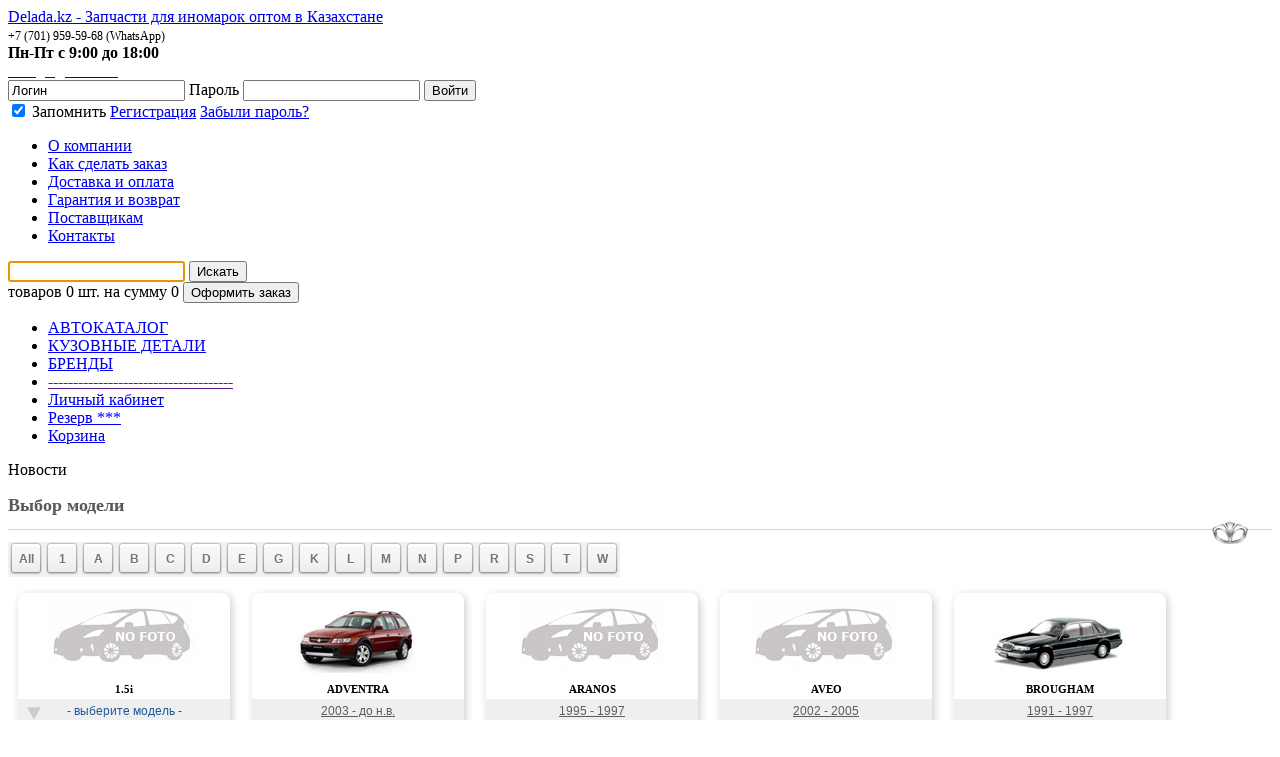

--- FILE ---
content_type: text/html; charset=UTF-8
request_url: https://www.delada.kz/avtozapchasti/daewoo/
body_size: 7061
content:
<!DOCTYPE html>
<html xmlns="http://www.w3.org/1999/xhtml" xml:lang="ru" lang="ru">
<head>
	<meta http-equiv="X-UA-Compatible" content="IE=edge" />
	<link rel="shortcut icon" type="image/x-icon" href="/bitrix/templates/main/favicon.ico" />
	<link rel="stylesheet" type="text/css" href="/bitrix/templates/main/df_styles.css" />
	<link rel="stylesheet" type="text/css" href="/bitrix/templates/main/logo.css" />
	<meta http-equiv="Content-Type" content="text/html; charset=UTF-8" />
<meta name="robots" content="index, follow" />
<meta name="keywords" content="Запчасти для DAEWOO" />
<meta name="description" content="Широкий выбор автозапчастей для автомобиля DAEWOO. Продажа запчастей DAEWOO в Алматы, Казахстане." />
<link href="/bitrix/cache/css/s1/main/kernel_main/kernel_main_v1.css?155741497428822" type="text/css"  rel="stylesheet" />
<link href="/bitrix/cache/css/s1/main/template_064edba5101c49ecdd56ef752d067d92/template_064edba5101c49ecdd56ef752d067d92_v1.css?153977929238589" type="text/css"  data-template-style="true" rel="stylesheet" />
	<link rel="stylesheet" type="text/css" href="/bitrix/templates/main/colors.css?151490293222314" />
		<script type="text/javascript">if(!window.BX)window.BX={};if(!window.BX.message)window.BX.message=function(mess){if(typeof mess=='object') for(var i in mess) BX.message[i]=mess[i]; return true;};</script>
<script type="text/javascript">(window.BX||top.BX).message({'JS_CORE_LOADING':'Загрузка...','JS_CORE_NO_DATA':'- Нет данных -','JS_CORE_WINDOW_CLOSE':'Закрыть','JS_CORE_WINDOW_EXPAND':'Развернуть','JS_CORE_WINDOW_NARROW':'Свернуть в окно','JS_CORE_WINDOW_SAVE':'Сохранить','JS_CORE_WINDOW_CANCEL':'Отменить','JS_CORE_WINDOW_CONTINUE':'Продолжить','JS_CORE_H':'ч','JS_CORE_M':'м','JS_CORE_S':'с','JSADM_AI_HIDE_EXTRA':'Скрыть лишние','JSADM_AI_ALL_NOTIF':'Показать все','JSADM_AUTH_REQ':'Требуется авторизация!','JS_CORE_WINDOW_AUTH':'Войти','JS_CORE_IMAGE_FULL':'Полный размер'});</script>
<script type="text/javascript">(window.BX||top.BX).message({'LANGUAGE_ID':'ru','FORMAT_DATE':'DD.MM.YYYY','FORMAT_DATETIME':'DD.MM.YYYY HH:MI:SS','COOKIE_PREFIX':'BITRIX_SM','SERVER_TZ_OFFSET':'21600','SITE_ID':'s1','SITE_DIR':'/','USER_ID':'','SERVER_TIME':'1768989710','USER_TZ_OFFSET':'0','USER_TZ_AUTO':'Y','bitrix_sessid':'a10cd49b743b56f23376a3ed47b67b4a'});</script>


<script type="text/javascript"  src="/bitrix/cache/js/s1/main/kernel_main/kernel_main_v1.js?1557414974316269"></script>
<script type="text/javascript"  src="/bitrix/cache/js/s1/main/kernel_main_polyfill_promise/kernel_main_polyfill_promise_v1.js?15397792922506"></script>
<script type="text/javascript" src="/bitrix/js/main/loadext/loadext.min.js?1545084066810"></script>
<script type="text/javascript" src="/bitrix/js/main/loadext/extension.min.js?15450840661304"></script>
<script type="text/javascript" src="/bitrix/js/main/jquery/jquery-1.8.3.min.js?153770215293637"></script>
<script type="text/javascript">BX.setJSList(['/bitrix/js/main/core/core.js','/bitrix/js/main/core/core_promise.js','/bitrix/js/main/core/core_ajax.js','/bitrix/js/main/json/json2.min.js','/bitrix/js/main/core/core_ls.js','/bitrix/js/main/core/core_fx.js','/bitrix/js/main/session.js','/bitrix/js/main/core/core_window.js','/bitrix/js/main/date/main.date.js','/bitrix/js/main/core/core_popup.js','/bitrix/js/main/core/core_date.js','/bitrix/js/main/utils.js','/bitrix/js/main/polyfill/promise/js/promise.js','/bitrix/templates/main/js/slides.min.jquery.js','/bitrix/templates/main/script.js','/bitrix/templates/main/js/jquery.carouFredSel-5.6.4-packed.js','/bitrix/templates/main/js/jquery.cookie.js','/bitrix/templates/main/js/jquery.slideViewerPro.1.5.js','/bitrix/templates/main/js/jquery.timers.js']); </script>
<script type="text/javascript">BX.setCSSList(['/bitrix/js/main/core/css/core.css','/bitrix/js/main/core/css/core_popup.css','/bitrix/js/main/core/css/core_date.css','/bitrix/templates/main/components/tdmod/topbasket.line/.default/style.css','/bitrix/templates/main/components/bitrix/news.line/template1/style.css','/bitrix/templates/main/styles.css','/bitrix/templates/main/template_styles.css']); </script>


<script type="text/javascript"  src="/bitrix/cache/js/s1/main/template_16952500857d4f3ee06d12ba685c8d3c/template_16952500857d4f3ee06d12ba685c8d3c_v1.js?153977929288289"></script>
<script type="text/javascript">
bxSession.Expand(1440, 'a10cd49b743b56f23376a3ed47b67b4a', false, '2a9bdc29802ac8c268e98ad90e3088e3');
</script>
<script type="text/javascript">
bxSession.Expand(1440, 'a10cd49b743b56f23376a3ed47b67b4a', false, '2a9bdc29802ac8c268e98ad90e3088e3');
</script>
<script type="text/javascript">var _ba = _ba || []; _ba.push(["aid", "629b5c2c385091a473719ca87677647c"]); _ba.push(["host", "www.delada.kz"]); (function() {var ba = document.createElement("script"); ba.type = "text/javascript"; ba.async = true;ba.src = (document.location.protocol == "https:" ? "https://" : "http://") + "bitrix.info/ba.js";var s = document.getElementsByTagName("script")[0];s.parentNode.insertBefore(ba, s);})();</script>


	<title>Запчасти DAEWOO. Каталог автозапчастей DAEWOO для вашего автомобиля:  1.5i, ADVENTRA, ARANOS, AVEO, BROUGHAM, CIELO, DAMAS, ESPERO, EVANDA, GENTRA, KALOS, KORANDO, LABO, LACETTI, LANOS, LEGANZA, LEMANS, LUBLIN, MAGNUS, MATIZ, MUSSO, NEXIA, NOVUS, NUBIRA, PRIMA, PRINCE, REXTON, REZZO, ROYALE, SUPER, TACUMA, TICO, TOSCA, WINSTORM</title>

	<!--[if lt IE 7]>
	<style type="text/css">
		#compare {bottom:-1px; }
		div.catalog-admin-links { right: -1px; }
		div.catalog-item-card .item-desc-overlay {background-image:none;}
	</style>
	<![endif]-->

	<!--[if IE]>
	<style type="text/css">
		#fancybox-loading.fancybox-ie div	{ background: transparent; filter: progid:DXImageTransform.Microsoft.AlphaImageLoader(src='/bitrix/templates/main/js/fancybox/fancy_loading.png', sizingMethod='scale'); }
		.fancybox-ie #fancybox-close		{ background: transparent; filter: progid:DXImageTransform.Microsoft.AlphaImageLoader(src='/bitrix/templates/main/js/fancybox/fancy_close.png', sizingMethod='scale'); }
		.fancybox-ie #fancybox-title-over	{ background: transparent; filter: progid:DXImageTransform.Microsoft.AlphaImageLoader(src='/bitrix/templates/main/js/fancybox/fancy_title_over.png', sizingMethod='scale'); zoom: 1; }
		.fancybox-ie #fancybox-title-left	{ background: transparent; filter: progid:DXImageTransform.Microsoft.AlphaImageLoader(src='/bitrix/templates/main/js/fancybox/fancy_title_left.png', sizingMethod='scale'); }
		.fancybox-ie #fancybox-title-main	{ background: transparent; filter: progid:DXImageTransform.Microsoft.AlphaImageLoader(src='/bitrix/templates/main/js/fancybox/fancy_title_main.png', sizingMethod='scale'); }
		.fancybox-ie #fancybox-title-right	{ background: transparent; filter: progid:DXImageTransform.Microsoft.AlphaImageLoader(src='/bitrix/templates/main/js/fancybox/fancy_title_right.png', sizingMethod='scale'); }
		.fancybox-ie #fancybox-left-ico		{ background: transparent; filter: progid:DXImageTransform.Microsoft.AlphaImageLoader(src='/bitrix/templates/main/js/fancybox/fancy_nav_left.png', sizingMethod='scale'); }
		.fancybox-ie #fancybox-right-ico	{ background: transparent; filter: progid:DXImageTransform.Microsoft.AlphaImageLoader(src='/bitrix/templates/main/js/fancybox/fancy_nav_right.png', sizingMethod='scale'); }
		.fancybox-ie .fancy-bg { background: transparent !important; }
		.fancybox-ie #fancy-bg-n	{ filter: progid:DXImageTransform.Microsoft.AlphaImageLoader(src='/bitrix/templates/main/js/fancybox/fancy_shadow_n.png', sizingMethod='scale'); }
		.fancybox-ie #fancy-bg-ne	{ filter: progid:DXImageTransform.Microsoft.AlphaImageLoader(src='/bitrix/templates/main/js/fancybox/fancy_shadow_ne.png', sizingMethod='scale'); }
		.fancybox-ie #fancy-bg-e	{ filter: progid:DXImageTransform.Microsoft.AlphaImageLoader(src='/bitrix/templates/main/js/fancybox/fancy_shadow_e.png', sizingMethod='scale'); }
		.fancybox-ie #fancy-bg-se	{ filter: progid:DXImageTransform.Microsoft.AlphaImageLoader(src='/bitrix/templates/main/js/fancybox/fancy_shadow_se.png', sizingMethod='scale'); }
		.fancybox-ie #fancy-bg-s	{ filter: progid:DXImageTransform.Microsoft.AlphaImageLoader(src='/bitrix/templates/main/js/fancybox/fancy_shadow_s.png', sizingMethod='scale'); }
		.fancybox-ie #fancy-bg-sw	{ filter: progid:DXImageTransform.Microsoft.AlphaImageLoader(src='/bitrix/templates/main/js/fancybox/fancy_shadow_sw.png', sizingMethod='scale'); }
		.fancybox-ie #fancy-bg-w	{ filter: progid:DXImageTransform.Microsoft.AlphaImageLoader(src='/bitrix/templates/main/js/fancybox/fancy_shadow_w.png', sizingMethod='scale'); }
		.fancybox-ie #fancy-bg-nw	{ filter: progid:DXImageTransform.Microsoft.AlphaImageLoader(src='/bitrix/templates/main/js/fancybox/fancy_shadow_nw.png', sizingMethod='scale'); }
	</style>
	<![endif]-->

	<script type="text/javascript">if (document.documentElement) { document.documentElement.id = "js" }</script>
	
</head>
<body  onLoad="document.getElementById('inputSearch').focus();">
<div id="panel"></div>
<div id="container">
	<div id="header" class="bxshad">
		<div id="logo"><a href="/">Delada.kz - Запчасти для иномарок оптом в Казахстане</a></div>
		<div id="fly">
			<div id="headPhone"><span style="font-size: 9pt;">+7 (701) 959-59-68 (WhatsApp)</span></div>
			<div id="headGraph"><b>Пн-Пт с 9:00 до 18:00</b></div>
			<div id="headEmail"><a href="mailto:info@delada.kz" class="email"><span style="color: #ffffff; font-size: 10pt;">manager@delada.kz</span></a><span style="font-size: 10pt;">&nbsp;&nbsp;&nbsp;&nbsp;</span></div>
		</div>
        <div id="login-top">
				<form class="form-login zf" name="form_auth" method="post" action="/login/?login=yes">
		<input type="hidden" name="AUTH_FORM" value="Y" />
		<input type="hidden" name="TYPE" value="AUTH" />
		<input type="hidden" name="backurl" value="/avtozapchasti/daewoo/" />
		<div id="top-form">
			<input onkeyup="SendingQuery()" type="text" name="USER_LOGIN" id="inputLogin" value="Логин" onfocus="if(this.value=='Логин') this.value='';" onblur="if(this.value=='') this.value='Логин';">
			<!--<input class="zf" type="password" name="password" id="inputPassword" onclick="return { oOptions : { sPlaceHolder : 'Пароль' } }" />-->
			<label onclick="jQuery(this).hide();jQuery(this).next('input').focus();" class="lablepass" for="password">Пароль</label>
			<input type="password" id="inputPassword" name="USER_PASSWORD" onfocus="jQuery(this).prev('label').hide();" onblur="if(this.value=='') jQuery(this).prev('label').show();">
			<input type="submit" name="Login" class="rad_button ebutton" value="Войти">
		</div>
		<div id="bottom-form">
			<label><input type="checkbox" id="USER_REMEMBER" name="USER_REMEMBER" value="Y" checked> Запомнить</label>
			<a href="/login/?register=yes&amp;backurl=%2Favtozapchasti%2Fdaewoo%2F%3Fbrand%3Ddaewoo">Регистрация</a>
			<a href="/login/?forgot_password=yes">Забыли пароль?</a>
		</div>
	</form>
	<script>
		function SendingQuery(){
			if (jQuery('#inputPassword').val()!='')
				jQuery('.lablepass').hide();
			if (jQuery('#inputpass').val()!='')
				jQuery('.lablepasslogin').hide();
		}
		var interval = setInterval('SendingQuery();', 100);
	</script>
		</div>
		<div id="topMenu">
	<ul>
					<li class=" "><a href="/about/"><span><span>О компании</span></span></a></li>
					<li class=" "><a href="/howto/"><span><span>Как сделать заказ</span></span></a></li>
					<li class=" "><a href="/delivery/"><span><span>Доставка и оплата</span></span></a></li>
					<li class=" "><a href="/guaranty/"><span><span>Гарантия и возврат</span></span></a></li>
					<li class=" "><a href="/suppliers/"><span><span>Поставщикам</span></span></a></li>
					<li class="lastItem "><a href="/contacts/"><span><span>Контакты</span></span></a></li>
		</ul>
</div>		<div id="header-bottom">		
			<form class="form-search" action="/avtozapchasti/search/" method="post">
				<input type="text" name="artnum" id="inputSearch" value="Поиск по номеру запчасти" onfocus="if(this.value=='Поиск по номеру запчасти') this.value='';" onblur="if(this.value=='') this.value='Поиск по номеру запчасти';">
				<input type="hidden" name="search" value="Y"> 
				<input type="submit" class="rad_button" value="Искать">
			</form>	
				
		<span id="cart_line">
			
<div id="form-order">
	<a id="cartLink" href="/personal/cart/"> </a>
	<label>товаров</label> <span id="orderProducts">0 шт.</span>
	<label>на сумму</label> <span id="orderTotal">0 </span>
	<input type="button" value="Оформить заказ" class="rad_button ordbutton" onclick="location.href='/personal/cart/';">
</div>		
               	</span>
		
		</div>
	</div>

	<div id="left-col">

			<div class="blockMenu bxshad mr4" style="">
	<ul class="leftMenu">
			<li class="activeItem" ><a href="/avtozapchasti/">АВТОКАТАЛОГ</a></li>
			<li  ><a href="/bodyparts/">КУЗОВНЫЕ ДЕТАЛИ</a></li>
			<li  ><a href="/brand/">БРЕНДЫ</a></li>
			<li  ><a href="">-------------------------------------</a></li>
			<li  ><a href="/personal/">Личный кабинет</a></li>
			<li  ><a href="/personal/reserved/">Резерв ***</a></li>
			<li  ><a href="/personal/cart/">Корзина</a></li>
		</ul>
</div>

			
			<div class="newsfon bxshad">
	<div class="newstitle">Новости</div>
	<ul class="news">
			</ul>
</div>
			
			
			<script type="text/javascript" src="/images/share000.js" charset="utf-8"></script>

			<div class="yashare-auto-init" data-yasharel10n="ru" data-yasharetype="none" 
data-yasharequickservices="yaru,vkontakte,facebook,twitter,odnoklassniki,moimir,lj,friendfeed,gplus">
</div>

</div>

<div class="workarea" id="center-col" >	

		

<script>
  (function(i,s,o,g,r,a,m){i['GoogleAnalyticsObject']=r;i[r]=i[r]||function(){
  (i[r].q=i[r].q||[]).push(arguments)},i[r].l=1*new Date();a=s.createElement(o),
  m=s.getElementsByTagName(o)[0];a.async=1;a.src=g;m.parentNode.insertBefore(a,m)
  })(window,document,'script','//www.google-analytics.com/analytics.js','ga');

  ga('create', 'UA-23376616-2', 'delada.kz');
  ga('send', 'pageview');

</script><link href="/avtozapchasti/media/js/jquery-ui-1.10.0/css/smoothness/jquery-ui-1.10.0.custom.css" rel="stylesheet">
<script src="/avtozapchasti/media/js/jquery-1.9.1.js"></script>
<script src="/avtozapchasti/media/js/jquery-ui-1.10.0/jquery-ui-1.10.0.custom.js"></script>
<link rel="stylesheet" href="/avtozapchasti/media/styles.css" type="text/css">
<div class="corp_out shad_a">
	<h1 class="hd1">Выбор модели</h1>
	<link rel="stylesheet" type="text/css" href="/avtozapchasti/components/models.list/templates/default/styles.css" />
<link rel="stylesheet" href="/avtozapchasti/components/models.list/templates/default/style.css" type="text/css">
<script src="/avtozapchasti/components/models.list/templates/default/funcs.js"></script>

<hr>

	<script>var AllLng = 'All'; ShowNFilter=1;</script>	
	<div class="modelsfilter">
		<a href="javascript:void(0)">All</a>
	</div>
	
	
	
	
	
	<div class="autopic" style="background:url(/avtozapchasti/media/brands/DAEWOO.png); width:40px"></div>
		<div style="padding:3px;"></div>
				<div class="modelsdiv" style="background-image:url(/avtozapchasti/media/models/default.jpg);">
			<div class="modelname">1.5i</div>
							<ul class="ddmodel">
					<li class="ddpick"><a href="javascript:void(0)" >- выберите модель -</a>
						<ul>
													<li><a href="/avtozapchasti/daewoo/m8586/">1.5i (1C4) 1994 - 1995</a></li>
													<li><a href="/avtozapchasti/daewoo/m8587/">1.5i седан (1C4) 1994 - 1995</a></li>
												</ul>
					</li>
				</ul>
					</div>
				<div class="modelsdiv" style="background-image:url(/avtozapchasti/media/models/daewoo/ADVENTRA.jpg);">
			<div class="modelname">ADVENTRA</div>
							<a href="/avtozapchasti/daewoo/m5857/" class="ampick" title=" 2003 - до н.в."> 2003 - до н.в.</a>
					</div>
				<div class="modelsdiv" style="background-image:url(/avtozapchasti/media/models/default.jpg);">
			<div class="modelname">ARANOS</div>
							<a href="/avtozapchasti/daewoo/m5870/" class="ampick" title=" 1995 - 1997"> 1995 - 1997</a>
					</div>
				<div class="modelsdiv" style="background-image:url(/avtozapchasti/media/models/default.jpg);">
			<div class="modelname">AVEO</div>
							<a href="/avtozapchasti/daewoo/m5896/" class="ampick" title=" 2002 - 2005"> 2002 - 2005</a>
					</div>
				<div class="modelsdiv" style="background-image:url(/avtozapchasti/media/models/daewoo/BROUGHAM.jpg);">
			<div class="modelname">BROUGHAM</div>
							<a href="/avtozapchasti/daewoo/m10463/" class="ampick" title=" 1991 - 1997"> 1991 - 1997</a>
					</div>
				<div class="modelsdiv" style="background-image:url(/avtozapchasti/media/models/daewoo/CIELO.jpg);">
			<div class="modelname">CIELO</div>
							<ul class="ddmodel">
					<li class="ddpick"><a href="javascript:void(0)" >- выберите модель -</a>
						<ul>
													<li><a href="/avtozapchasti/daewoo/m5944/">CIELO 1994 - 2000</a></li>
													<li><a href="/avtozapchasti/daewoo/m1304/">CIELO (KLETN) 1995 - 1997</a></li>
													<li><a href="/avtozapchasti/daewoo/m8588/">CIELO LOAD RUNNER 1996 - 1997</a></li>
													<li><a href="/avtozapchasti/daewoo/m5944/">CIELO седан 1994 - 2000</a></li>
													<li><a href="/avtozapchasti/daewoo/m1305/">CIELO седан (KLETN) 1995 - 2001</a></li>
												</ul>
					</li>
				</ul>
					</div>
				<div class="modelsdiv" style="background-image:url(/avtozapchasti/media/models/daewoo/DAMAS.jpg);">
			<div class="modelname">DAMAS</div>
							<ul class="ddmodel">
					<li class="ddpick"><a href="javascript:void(0)" >- выберите модель -</a>
						<ul>
													<li><a href="/avtozapchasti/daewoo/m5975/">DAMAS автобус 1995 - 1998</a></li>
													<li><a href="/avtozapchasti/daewoo/m5976/">DAMAS фургон 1995 - 1998</a></li>
												</ul>
					</li>
				</ul>
					</div>
				<div class="modelsdiv" style="background-image:url(/avtozapchasti/media/models/daewoo/ESPERO.jpg);">
			<div class="modelname">ESPERO</div>
							<ul class="ddmodel">
					<li class="ddpick"><a href="javascript:void(0)" >- выберите модель -</a>
						<ul>
													<li><a href="/avtozapchasti/daewoo/m1303/">ESPERO (KLEJ) 1991 - 1999</a></li>
													<li><a href="/avtozapchasti/daewoo/m1303/">ESPERO седан (KLEJ) 1991 - 1999</a></li>
												</ul>
					</li>
				</ul>
					</div>
				<div class="modelsdiv" style="background-image:url(/avtozapchasti/media/models/daewoo/EVANDA.jpg);">
			<div class="modelname">EVANDA</div>
							<a href="/avtozapchasti/daewoo/m4973/" class="ampick" title=" (KLAL) 2002 - до н.в."> (KLAL) 2002 - до н.в.</a>
					</div>
				<div class="modelsdiv" style="background-image:url(/avtozapchasti/media/models/daewoo/GENTRA.jpg);">
			<div class="modelname">GENTRA</div>
							<ul class="ddmodel">
					<li class="ddpick"><a href="javascript:void(0)" >- выберите модель -</a>
						<ul>
													<li><a href="/avtozapchasti/daewoo/m6018/">GENTRA Наклонная задняя часть 2005 - до н.в.</a></li>
													<li><a href="/avtozapchasti/daewoo/m6017/">GENTRA седан 2002 - 2005</a></li>
													<li><a href="/avtozapchasti/daewoo/m6019/">GENTRA седан 2005 - до н.в.</a></li>
													<li><a href="/avtozapchasti/daewoo/m12879/">GENTRA седан 2013 - до н.в.</a></li>
												</ul>
					</li>
				</ul>
					</div>
				<div class="modelsdiv" style="background-image:url(/avtozapchasti/media/models/daewoo/KALOS.jpg);">
			<div class="modelname">KALOS</div>
							<ul class="ddmodel">
					<li class="ddpick"><a href="javascript:void(0)" >- выберите модель -</a>
						<ul>
													<li><a href="/avtozapchasti/daewoo/m4950/">KALOS (KLAS) 2002 - до н.в.</a></li>
													<li><a href="/avtozapchasti/daewoo/m6057/">KALOS седан (KLAS) 2002 - 2004</a></li>
												</ul>
					</li>
				</ul>
					</div>
				<div class="modelsdiv" style="background-image:url(/avtozapchasti/media/models/daewoo/KORANDO.jpg);">
			<div class="modelname">KORANDO</div>
							<ul class="ddmodel">
					<li class="ddpick"><a href="javascript:void(0)" >- выберите модель -</a>
						<ul>
													<li><a href="/avtozapchasti/daewoo/m4086/">KORANDO (KJ) 1999 - до н.в.</a></li>
													<li><a href="/avtozapchasti/daewoo/m4087/">KORANDO Cabrio (KJ) 1999 - до н.в.</a></li>
												</ul>
					</li>
				</ul>
					</div>
				<div class="modelsdiv" style="background-image:url(/avtozapchasti/media/models/daewoo/LABO.jpg);">
			<div class="modelname">LABO</div>
							<ul class="ddmodel">
					<li class="ddpick"><a href="javascript:void(0)" >- выберите модель -</a>
						<ul>
													<li><a href="/avtozapchasti/daewoo/m6061/">LABO пикап 1995 - 1998</a></li>
													<li><a href="/avtozapchasti/daewoo/m6062/">LABO фургон 1995 - 1998</a></li>
												</ul>
					</li>
				</ul>
					</div>
				<div class="modelsdiv" style="background-image:url(/avtozapchasti/media/models/daewoo/LACETTI.jpg);">
			<div class="modelname">LACETTI</div>
							<ul class="ddmodel">
					<li class="ddpick"><a href="javascript:void(0)" >- выберите модель -</a>
						<ul>
													<li><a href="/avtozapchasti/daewoo/m5046/">LACETTI Наклонная задняя часть (KLAN) 2004 - до н.в.</a></li>
													<li><a href="/avtozapchasti/daewoo/m6063/">LACETTI седан 1997 - 1999</a></li>
													<li><a href="/avtozapchasti/daewoo/m6065/">LACETTI седан 1999 - 2003</a></li>
													<li><a href="/avtozapchasti/daewoo/m6066/">LACETTI седан (J200) 2002 - 2004</a></li>
													<li><a href="/avtozapchasti/daewoo/m6064/">LACETTI универсал 1997 - 1999</a></li>
												</ul>
					</li>
				</ul>
					</div>
				<div class="modelsdiv" style="background-image:url(/avtozapchasti/media/models/daewoo/LANOS.jpg);">
			<div class="modelname">LANOS</div>
							<ul class="ddmodel">
					<li class="ddpick"><a href="javascript:void(0)" >- выберите модель -</a>
						<ul>
													<li><a href="/avtozapchasti/daewoo/m3512/">LANOS (KLAT) 1997 - до н.в.</a></li>
													<li><a href="/avtozapchasti/daewoo/m3410/">LANOS седан (KLAT) 1997 - до н.в.</a></li>
												</ul>
					</li>
				</ul>
					</div>
				<div class="modelsdiv" style="background-image:url(/avtozapchasti/media/models/daewoo/LEGANZA.jpg);">
			<div class="modelname">LEGANZA</div>
							<ul class="ddmodel">
					<li class="ddpick"><a href="javascript:void(0)" >- выберите модель -</a>
						<ul>
													<li><a href="/avtozapchasti/daewoo/m3413/">LEGANZA (KLAV) 1997 - 2004</a></li>
													<li><a href="/avtozapchasti/daewoo/m3413/">LEGANZA седан (KLAV) 1997 - 2004</a></li>
												</ul>
					</li>
				</ul>
					</div>
				<div class="modelsdiv" style="background-image:url(/avtozapchasti/media/models/daewoo/LEMANS.jpg);">
			<div class="modelname">LEMANS</div>
							<a href="/avtozapchasti/daewoo/m6075/" class="ampick" title=" 1990 - 1995"> 1990 - 1995</a>
					</div>
				<div class="modelsdiv" style="background-image:url(/avtozapchasti/media/models/daewoo/LUBLIN.jpg);">
			<div class="modelname">LUBLIN</div>
							<ul class="ddmodel">
					<li class="ddpick"><a href="javascript:void(0)" >- выберите модель -</a>
						<ul>
													<li><a href="/avtozapchasti/daewoo/m3934/">LUBLIN II c бортовой платформой/ходовая часть 1997 - до н.в.</a></li>
													<li><a href="/avtozapchasti/daewoo/m3933/">LUBLIN II фургон 1997 - до н.в.</a></li>
												</ul>
					</li>
				</ul>
					</div>
				<div class="modelsdiv" style="background-image:url(/avtozapchasti/media/models/daewoo/MAGNUS.jpg);">
			<div class="modelname">MAGNUS</div>
							<a href="/avtozapchasti/daewoo/m6088/" class="ampick" title=" 1999 - до н.в."> 1999 - до н.в.</a>
					</div>
				<div class="modelsdiv" style="background-image:url(/avtozapchasti/media/models/daewoo/MATIZ.jpg);">
			<div class="modelname">MATIZ</div>
							<ul class="ddmodel">
					<li class="ddpick"><a href="javascript:void(0)" >- выберите модель -</a>
						<ul>
													<li><a href="/avtozapchasti/daewoo/m3890/">MATIZ (KLYA) 1998 - до н.в.</a></li>
													<li><a href="/avtozapchasti/daewoo/m8585/">MATIZ фургон (KLA4) 1998 - до н.в.</a></li>
												</ul>
					</li>
				</ul>
					</div>
				<div class="modelsdiv" style="background-image:url(/avtozapchasti/media/models/daewoo/MUSSO.jpg);">
			<div class="modelname">MUSSO</div>
							<a href="/avtozapchasti/daewoo/m4085/" class="ampick" title=" (FJ) 1998 - до н.в."> (FJ) 1998 - до н.в.</a>
					</div>
				<div class="modelsdiv" style="background-image:url(/avtozapchasti/media/models/daewoo/NEXIA.jpg);">
			<div class="modelname">NEXIA</div>
							<ul class="ddmodel">
					<li class="ddpick"><a href="javascript:void(0)" >- выберите модель -</a>
						<ul>
													<li><a href="/avtozapchasti/daewoo/m1304/">NEXIA (KLETN) 1995 - 1997</a></li>
													<li><a href="/avtozapchasti/daewoo/m9161/">NEXIA седан 2008 - до н.в.</a></li>
													<li><a href="/avtozapchasti/daewoo/m1305/">NEXIA седан (KLETN) 1995 - 2001</a></li>
												</ul>
					</li>
				</ul>
					</div>
				<div class="modelsdiv" style="background-image:url(/avtozapchasti/media/models/default.jpg);">
			<div class="modelname">NOVUS</div>
							<a href="/avtozapchasti/daewoo/m8695/" class="ampick" title=" 2002 - до н.в."> 2002 - до н.в.</a>
					</div>
				<div class="modelsdiv" style="background-image:url(/avtozapchasti/media/models/daewoo/NUBIRA.jpg);">
			<div class="modelname">NUBIRA</div>
							<ul class="ddmodel">
					<li class="ddpick"><a href="javascript:void(0)" >- выберите модель -</a>
						<ul>
													<li><a href="/avtozapchasti/daewoo/m3411/">NUBIRA (KLAJ) 1997 - до н.в.</a></li>
													<li><a href="/avtozapchasti/daewoo/m3412/">NUBIRA Break (KLAJ) 1997 - до н.в.</a></li>
													<li><a href="/avtozapchasti/daewoo/m5607/">NUBIRA Break (KLAN) 2003 - до н.в.</a></li>
													<li><a href="/avtozapchasti/daewoo/m3412/">NUBIRA Wagon (KLAJ) 1997 - до н.в.</a></li>
													<li><a href="/avtozapchasti/daewoo/m5607/">NUBIRA Wagon (KLAN) 2003 - до н.в.</a></li>
													<li><a href="/avtozapchasti/daewoo/m3513/">NUBIRA седан (KLAJ) 1997 - до н.в.</a></li>
													<li><a href="/avtozapchasti/daewoo/m4979/">NUBIRA седан (KLAN) 2003 - до н.в.</a></li>
												</ul>
					</li>
				</ul>
					</div>
				<div class="modelsdiv" style="background-image:url(/avtozapchasti/media/models/default.jpg);">
			<div class="modelname">PRIMA</div>
							<a href="/avtozapchasti/daewoo/m8696/" class="ampick" title=" 2009 - до н.в."> 2009 - до н.в.</a>
					</div>
				<div class="modelsdiv" style="background-image:url(/avtozapchasti/media/models/daewoo/PRINCE.jpg);">
			<div class="modelname">PRINCE</div>
							<a href="/avtozapchasti/daewoo/m5831/" class="ampick" title=" (J19) 1990 - 1999"> (J19) 1990 - 1999</a>
					</div>
				<div class="modelsdiv" style="background-image:url(/avtozapchasti/media/models/daewoo/REXTON.jpg);">
			<div class="modelname">REXTON</div>
							<a href="/avtozapchasti/daewoo/m4925/" class="ampick" title=" (GAB_) 2002 - до н.в."> (GAB_) 2002 - до н.в.</a>
					</div>
				<div class="modelsdiv" style="background-image:url(/avtozapchasti/media/models/daewoo/REZZO.jpg);">
			<div class="modelname">REZZO</div>
							<a href="/avtozapchasti/daewoo/m4642/" class="ampick" title=" (KLAU) 2000 - до н.в."> (KLAU) 2000 - до н.в.</a>
					</div>
				<div class="modelsdiv" style="background-image:url(/avtozapchasti/media/models/daewoo/ROYALE.jpg);">
			<div class="modelname">ROYALE</div>
							<a href="/avtozapchasti/daewoo/m6128/" class="ampick" title=" 1989 - 1993"> 1989 - 1993</a>
					</div>
				<div class="modelsdiv" style="background-image:url(/avtozapchasti/media/models/daewoo/SUPER.jpg);">
			<div class="modelname">SUPER</div>
							<a href="/avtozapchasti/daewoo/m6166/" class="ampick" title=" SALOON 1989 - 1995"> SALOON 1989 - 1995</a>
					</div>
				<div class="modelsdiv" style="background-image:url(/avtozapchasti/media/models/daewoo/TACUMA.jpg);">
			<div class="modelname">TACUMA</div>
							<ul class="ddmodel">
					<li class="ddpick"><a href="javascript:void(0)" >- выберите модель -</a>
						<ul>
													<li><a href="/avtozapchasti/daewoo/m4642/">TACUMA (KLAU) 2000 - до н.в.</a></li>
													<li><a href="/avtozapchasti/daewoo/m4642/">TACUMA (KLAU, U100) 2000 - до н.в.</a></li>
												</ul>
					</li>
				</ul>
					</div>
				<div class="modelsdiv" style="background-image:url(/avtozapchasti/media/models/daewoo/TICO.jpg);">
			<div class="modelname">TICO</div>
							<ul class="ddmodel">
					<li class="ddpick"><a href="javascript:void(0)" >- выберите модель -</a>
						<ul>
													<li><a href="/avtozapchasti/daewoo/m6175/">TICO 1989 - 1996</a></li>
													<li><a href="/avtozapchasti/daewoo/m1306/">TICO (KLY3) 1995 - 2000</a></li>
												</ul>
					</li>
				</ul>
					</div>
				<div class="modelsdiv" style="background-image:url(/avtozapchasti/media/models/daewoo/TOSCA.jpg);">
			<div class="modelname">TOSCA</div>
							<a href="/avtozapchasti/daewoo/m6186/" class="ampick" title=" 2006 - до н.в."> 2006 - до н.в.</a>
					</div>
				<div class="modelsdiv" style="background-image:url(/avtozapchasti/media/models/daewoo/WINSTORM.jpg);">
			<div class="modelname">WINSTORM</div>
							<a href="/avtozapchasti/daewoo/m6216/" class="ampick" title=" 2006 - до н.в."> 2006 - до н.в.</a>
					</div>
			<div class="cler"></div>
<br>
<br>
<a href="/avtozapchasti/" class="bglink">&#9668; Назад к выбору бренда</a>



<script type="text/javascript">
	$(document).ready(function() {
		$('.ddpick').bind('mousedown', openSubMenu);
		$('.ddpick').bind('mouseleave', closeSubMenu);
		function openSubMenu() {
			$(this).find('ul').css('display', 'block');	
		};
		function closeSubMenu() {
			$(this).find('ul').css('display', 'none');	
		};	   
	});
</script>

</div>
<div class="cler"></div>


</div><!-- center-col -->

	
<div id="footer" class="bxshad">
	<table width="100%" class="botlinks">
		<tr>
			<td width="20%">
				<table class="botpaysys">
					<tr><td>
					
<br />
					</td></tr>
				</table>
			</td>
			<td width="20%">
				
			<a href="/avtozapchasti/">Автозапчасти</a><br>
				<a href="/shiny/">Шины</a><br>
				</td>
			<td width="20%">
				
			<a href="/howto/">Как сделать заказ</a><br>
				<a href="/delivery/">Доставка и оплата</a><br>
				</td>
			<td width="20%">
				
			<a href="/shiny/">Шины</a><br>
				<a href="/accumulatori/">Аккумуляторы</a><br>
				</td>
			<td width="20%">
				
			<a href="/contacts/">Контакты</a><br>
				<a href="/about/">О Компании</a><br>
				</td>
		</tr>
	</table>
	<div class="ftcopy">2003-2017 &copy; Все права защищены. Автозапчасти в Казахстане - <a href="http://www.delada.kz" ><font color="#ffffff">www.delada.kz</font></a></div>

</div>
</div>


<div id="bgmod" class="close"></div>

</body>
</html>

--- FILE ---
content_type: text/html; charset=UTF-8
request_url: https://www.delada.kz/avtozapchasti/components/models.list/templates/default/style.css
body_size: 5140
content:
<!DOCTYPE html>
<html xmlns="http://www.w3.org/1999/xhtml" xml:lang="ru" lang="ru">
<head>
	<meta http-equiv="X-UA-Compatible" content="IE=edge" />
	<link rel="shortcut icon" type="image/x-icon" href="/bitrix/templates/main/favicon.ico" />
	<link rel="stylesheet" type="text/css" href="/bitrix/templates/main/df_styles.css" />
	<link rel="stylesheet" type="text/css" href="/bitrix/templates/main/logo.css" />
	<meta http-equiv="Content-Type" content="text/html; charset=UTF-8" />
<meta name="robots" content="index, follow" />
<link href="/bitrix/cache/css/s1/main/kernel_main/kernel_main_v1.css?155741497428822" type="text/css"  rel="stylesheet" />
<link href="/bitrix/cache/css/s1/main/template_064edba5101c49ecdd56ef752d067d92/template_064edba5101c49ecdd56ef752d067d92_v1.css?153977929238589" type="text/css"  data-template-style="true" rel="stylesheet" />
	<link rel="stylesheet" type="text/css" href="/bitrix/templates/main/colors.css?151490293222314" />
		<script type="text/javascript">if(!window.BX)window.BX={};if(!window.BX.message)window.BX.message=function(mess){if(typeof mess=='object') for(var i in mess) BX.message[i]=mess[i]; return true;};</script>
<script type="text/javascript">(window.BX||top.BX).message({'JS_CORE_LOADING':'Загрузка...','JS_CORE_NO_DATA':'- Нет данных -','JS_CORE_WINDOW_CLOSE':'Закрыть','JS_CORE_WINDOW_EXPAND':'Развернуть','JS_CORE_WINDOW_NARROW':'Свернуть в окно','JS_CORE_WINDOW_SAVE':'Сохранить','JS_CORE_WINDOW_CANCEL':'Отменить','JS_CORE_WINDOW_CONTINUE':'Продолжить','JS_CORE_H':'ч','JS_CORE_M':'м','JS_CORE_S':'с','JSADM_AI_HIDE_EXTRA':'Скрыть лишние','JSADM_AI_ALL_NOTIF':'Показать все','JSADM_AUTH_REQ':'Требуется авторизация!','JS_CORE_WINDOW_AUTH':'Войти','JS_CORE_IMAGE_FULL':'Полный размер'});</script>
<script type="text/javascript">(window.BX||top.BX).message({'LANGUAGE_ID':'ru','FORMAT_DATE':'DD.MM.YYYY','FORMAT_DATETIME':'DD.MM.YYYY HH:MI:SS','COOKIE_PREFIX':'BITRIX_SM','SERVER_TZ_OFFSET':'21600','SITE_ID':'s1','SITE_DIR':'/','USER_ID':'','SERVER_TIME':'1768989711','USER_TZ_OFFSET':'0','USER_TZ_AUTO':'Y','bitrix_sessid':'a10cd49b743b56f23376a3ed47b67b4a'});</script>


<script type="text/javascript"  src="/bitrix/cache/js/s1/main/kernel_main/kernel_main_v1.js?1557414974316269"></script>
<script type="text/javascript"  src="/bitrix/cache/js/s1/main/kernel_main_polyfill_promise/kernel_main_polyfill_promise_v1.js?15397792922506"></script>
<script type="text/javascript" src="/bitrix/js/main/loadext/loadext.min.js?1545084066810"></script>
<script type="text/javascript" src="/bitrix/js/main/loadext/extension.min.js?15450840661304"></script>
<script type="text/javascript" src="/bitrix/js/main/jquery/jquery-1.8.3.min.js?153770215293637"></script>
<script type="text/javascript">BX.setJSList(['/bitrix/js/main/core/core.js','/bitrix/js/main/core/core_promise.js','/bitrix/js/main/core/core_ajax.js','/bitrix/js/main/json/json2.min.js','/bitrix/js/main/core/core_ls.js','/bitrix/js/main/core/core_fx.js','/bitrix/js/main/session.js','/bitrix/js/main/core/core_window.js','/bitrix/js/main/date/main.date.js','/bitrix/js/main/core/core_popup.js','/bitrix/js/main/core/core_date.js','/bitrix/js/main/utils.js','/bitrix/js/main/polyfill/promise/js/promise.js','/bitrix/templates/main/js/slides.min.jquery.js','/bitrix/templates/main/script.js','/bitrix/templates/main/js/jquery.carouFredSel-5.6.4-packed.js','/bitrix/templates/main/js/jquery.cookie.js','/bitrix/templates/main/js/jquery.slideViewerPro.1.5.js','/bitrix/templates/main/js/jquery.timers.js']); </script>
<script type="text/javascript">BX.setCSSList(['/bitrix/js/main/core/css/core.css','/bitrix/js/main/core/css/core_popup.css','/bitrix/js/main/core/css/core_date.css','/bitrix/templates/main/components/tdmod/topbasket.line/.default/style.css','/bitrix/templates/main/components/bitrix/news.line/template1/style.css','/bitrix/templates/main/styles.css','/bitrix/templates/main/template_styles.css']); </script>


<script type="text/javascript"  src="/bitrix/cache/js/s1/main/template_16952500857d4f3ee06d12ba685c8d3c/template_16952500857d4f3ee06d12ba685c8d3c_v1.js?153977929288289"></script>
<script type="text/javascript">
bxSession.Expand(1440, 'a10cd49b743b56f23376a3ed47b67b4a', false, '2a9bdc29802ac8c268e98ad90e3088e3');
</script>
<script type="text/javascript">
bxSession.Expand(1440, 'a10cd49b743b56f23376a3ed47b67b4a', false, '2a9bdc29802ac8c268e98ad90e3088e3');
</script>
<script type="text/javascript">var _ba = _ba || []; _ba.push(["aid", "629b5c2c385091a473719ca87677647c"]); _ba.push(["host", "www.delada.kz"]); (function() {var ba = document.createElement("script"); ba.type = "text/javascript"; ba.async = true;ba.src = (document.location.protocol == "https:" ? "https://" : "http://") + "bitrix.info/ba.js";var s = document.getElementsByTagName("script")[0];s.parentNode.insertBefore(ba, s);})();</script>


	<title></title>

	<!--[if lt IE 7]>
	<style type="text/css">
		#compare {bottom:-1px; }
		div.catalog-admin-links { right: -1px; }
		div.catalog-item-card .item-desc-overlay {background-image:none;}
	</style>
	<![endif]-->

	<!--[if IE]>
	<style type="text/css">
		#fancybox-loading.fancybox-ie div	{ background: transparent; filter: progid:DXImageTransform.Microsoft.AlphaImageLoader(src='/bitrix/templates/main/js/fancybox/fancy_loading.png', sizingMethod='scale'); }
		.fancybox-ie #fancybox-close		{ background: transparent; filter: progid:DXImageTransform.Microsoft.AlphaImageLoader(src='/bitrix/templates/main/js/fancybox/fancy_close.png', sizingMethod='scale'); }
		.fancybox-ie #fancybox-title-over	{ background: transparent; filter: progid:DXImageTransform.Microsoft.AlphaImageLoader(src='/bitrix/templates/main/js/fancybox/fancy_title_over.png', sizingMethod='scale'); zoom: 1; }
		.fancybox-ie #fancybox-title-left	{ background: transparent; filter: progid:DXImageTransform.Microsoft.AlphaImageLoader(src='/bitrix/templates/main/js/fancybox/fancy_title_left.png', sizingMethod='scale'); }
		.fancybox-ie #fancybox-title-main	{ background: transparent; filter: progid:DXImageTransform.Microsoft.AlphaImageLoader(src='/bitrix/templates/main/js/fancybox/fancy_title_main.png', sizingMethod='scale'); }
		.fancybox-ie #fancybox-title-right	{ background: transparent; filter: progid:DXImageTransform.Microsoft.AlphaImageLoader(src='/bitrix/templates/main/js/fancybox/fancy_title_right.png', sizingMethod='scale'); }
		.fancybox-ie #fancybox-left-ico		{ background: transparent; filter: progid:DXImageTransform.Microsoft.AlphaImageLoader(src='/bitrix/templates/main/js/fancybox/fancy_nav_left.png', sizingMethod='scale'); }
		.fancybox-ie #fancybox-right-ico	{ background: transparent; filter: progid:DXImageTransform.Microsoft.AlphaImageLoader(src='/bitrix/templates/main/js/fancybox/fancy_nav_right.png', sizingMethod='scale'); }
		.fancybox-ie .fancy-bg { background: transparent !important; }
		.fancybox-ie #fancy-bg-n	{ filter: progid:DXImageTransform.Microsoft.AlphaImageLoader(src='/bitrix/templates/main/js/fancybox/fancy_shadow_n.png', sizingMethod='scale'); }
		.fancybox-ie #fancy-bg-ne	{ filter: progid:DXImageTransform.Microsoft.AlphaImageLoader(src='/bitrix/templates/main/js/fancybox/fancy_shadow_ne.png', sizingMethod='scale'); }
		.fancybox-ie #fancy-bg-e	{ filter: progid:DXImageTransform.Microsoft.AlphaImageLoader(src='/bitrix/templates/main/js/fancybox/fancy_shadow_e.png', sizingMethod='scale'); }
		.fancybox-ie #fancy-bg-se	{ filter: progid:DXImageTransform.Microsoft.AlphaImageLoader(src='/bitrix/templates/main/js/fancybox/fancy_shadow_se.png', sizingMethod='scale'); }
		.fancybox-ie #fancy-bg-s	{ filter: progid:DXImageTransform.Microsoft.AlphaImageLoader(src='/bitrix/templates/main/js/fancybox/fancy_shadow_s.png', sizingMethod='scale'); }
		.fancybox-ie #fancy-bg-sw	{ filter: progid:DXImageTransform.Microsoft.AlphaImageLoader(src='/bitrix/templates/main/js/fancybox/fancy_shadow_sw.png', sizingMethod='scale'); }
		.fancybox-ie #fancy-bg-w	{ filter: progid:DXImageTransform.Microsoft.AlphaImageLoader(src='/bitrix/templates/main/js/fancybox/fancy_shadow_w.png', sizingMethod='scale'); }
		.fancybox-ie #fancy-bg-nw	{ filter: progid:DXImageTransform.Microsoft.AlphaImageLoader(src='/bitrix/templates/main/js/fancybox/fancy_shadow_nw.png', sizingMethod='scale'); }
	</style>
	<![endif]-->

	<script type="text/javascript">if (document.documentElement) { document.documentElement.id = "js" }</script>
	
</head>
<body  onLoad="document.getElementById('inputSearch').focus();">
<div id="panel"></div>
<div id="container">
	<div id="header" class="bxshad">
		<div id="logo"><a href="/">Delada.kz - Запчасти для иномарок оптом в Казахстане</a></div>
		<div id="fly">
			<div id="headPhone"><span style="font-size: 9pt;">+7 (701) 959-59-68 (WhatsApp)</span></div>
			<div id="headGraph"><b>Пн-Пт с 9:00 до 18:00</b></div>
			<div id="headEmail"><a href="mailto:info@delada.kz" class="email"><span style="color: #ffffff; font-size: 10pt;">manager@delada.kz</span></a><span style="font-size: 10pt;">&nbsp;&nbsp;&nbsp;&nbsp;</span></div>
		</div>
        <div id="login-top">
				<form class="form-login zf" name="form_auth" method="post" action="/login/?login=yes">
		<input type="hidden" name="AUTH_FORM" value="Y" />
		<input type="hidden" name="TYPE" value="AUTH" />
		<input type="hidden" name="backurl" value="/avtozapchasti/components/models.list/templates/default/style.css" />
		<div id="top-form">
			<input onkeyup="SendingQuery()" type="text" name="USER_LOGIN" id="inputLogin" value="Логин" onfocus="if(this.value=='Логин') this.value='';" onblur="if(this.value=='') this.value='Логин';">
			<!--<input class="zf" type="password" name="password" id="inputPassword" onclick="return { oOptions : { sPlaceHolder : 'Пароль' } }" />-->
			<label onclick="jQuery(this).hide();jQuery(this).next('input').focus();" class="lablepass" for="password">Пароль</label>
			<input type="password" id="inputPassword" name="USER_PASSWORD" onfocus="jQuery(this).prev('label').hide();" onblur="if(this.value=='') jQuery(this).prev('label').show();">
			<input type="submit" name="Login" class="rad_button ebutton" value="Войти">
		</div>
		<div id="bottom-form">
			<label><input type="checkbox" id="USER_REMEMBER" name="USER_REMEMBER" value="Y" checked> Запомнить</label>
			<a href="/login/?register=yes&amp;backurl=%2Favtozapchasti%2Fcomponents%2Fmodels.list%2Ftemplates%2Fdefault%2Fstyle.css%3Fbrand%3Dcomponentsmodels.list%252Ftemplates%252Fdefault%252Fstyle.css">Регистрация</a>
			<a href="/login/?forgot_password=yes">Забыли пароль?</a>
		</div>
	</form>
	<script>
		function SendingQuery(){
			if (jQuery('#inputPassword').val()!='')
				jQuery('.lablepass').hide();
			if (jQuery('#inputpass').val()!='')
				jQuery('.lablepasslogin').hide();
		}
		var interval = setInterval('SendingQuery();', 100);
	</script>
		</div>
		<div id="topMenu">
	<ul>
					<li class=" "><a href="/about/"><span><span>О компании</span></span></a></li>
					<li class=" "><a href="/howto/"><span><span>Как сделать заказ</span></span></a></li>
					<li class=" "><a href="/delivery/"><span><span>Доставка и оплата</span></span></a></li>
					<li class=" "><a href="/guaranty/"><span><span>Гарантия и возврат</span></span></a></li>
					<li class=" "><a href="/suppliers/"><span><span>Поставщикам</span></span></a></li>
					<li class="lastItem "><a href="/contacts/"><span><span>Контакты</span></span></a></li>
		</ul>
</div>		<div id="header-bottom">		
			<form class="form-search" action="/avtozapchasti/search/" method="post">
				<input type="text" name="artnum" id="inputSearch" value="Поиск по номеру запчасти" onfocus="if(this.value=='Поиск по номеру запчасти') this.value='';" onblur="if(this.value=='') this.value='Поиск по номеру запчасти';">
				<input type="hidden" name="search" value="Y"> 
				<input type="submit" class="rad_button" value="Искать">
			</form>	
				
		<span id="cart_line">
			
<div id="form-order">
	<a id="cartLink" href="/personal/cart/"> </a>
	<label>товаров</label> <span id="orderProducts">0 шт.</span>
	<label>на сумму</label> <span id="orderTotal">0 </span>
	<input type="button" value="Оформить заказ" class="rad_button ordbutton" onclick="location.href='/personal/cart/';">
</div>		
               	</span>
		
		</div>
	</div>

	<div id="left-col">

			<div class="blockMenu bxshad mr4" style="">
	<ul class="leftMenu">
			<li class="activeItem" ><a href="/avtozapchasti/">АВТОКАТАЛОГ</a></li>
			<li  ><a href="/bodyparts/">КУЗОВНЫЕ ДЕТАЛИ</a></li>
			<li  ><a href="/brand/">БРЕНДЫ</a></li>
			<li  ><a href="">-------------------------------------</a></li>
			<li  ><a href="/personal/">Личный кабинет</a></li>
			<li  ><a href="/personal/reserved/">Резерв ***</a></li>
			<li  ><a href="/personal/cart/">Корзина</a></li>
		</ul>
</div>

			
			<div class="newsfon bxshad">
	<div class="newstitle">Новости</div>
	<ul class="news">
			</ul>
</div>
			
			
			<script type="text/javascript" src="/images/share000.js" charset="utf-8"></script>

			<div class="yashare-auto-init" data-yasharel10n="ru" data-yasharetype="none" 
data-yasharequickservices="yaru,vkontakte,facebook,twitter,odnoklassniki,moimir,lj,friendfeed,gplus">
</div>

</div>

<div class="workarea" id="center-col" >	

		

<script>
  (function(i,s,o,g,r,a,m){i['GoogleAnalyticsObject']=r;i[r]=i[r]||function(){
  (i[r].q=i[r].q||[]).push(arguments)},i[r].l=1*new Date();a=s.createElement(o),
  m=s.getElementsByTagName(o)[0];a.async=1;a.src=g;m.parentNode.insertBefore(a,m)
  })(window,document,'script','//www.google-analytics.com/analytics.js','ga');

  ga('create', 'UA-23376616-2', 'delada.kz');
  ga('send', 'pageview');

</script><link href="/avtozapchasti/media/js/jquery-ui-1.10.0/css/smoothness/jquery-ui-1.10.0.custom.css" rel="stylesheet">
<script src="/avtozapchasti/media/js/jquery-1.9.1.js"></script>
<script src="/avtozapchasti/media/js/jquery-ui-1.10.0/jquery-ui-1.10.0.custom.js"></script>
<link rel="stylesheet" href="/avtozapchasti/media/styles.css" type="text/css">
<div class="corp_out shad_a">
	<h1 class="hd1">Выбор модели</h1>
	<link rel="stylesheet" type="text/css" href="/avtozapchasti/components/models.list/templates/default/styles.css" />
<link rel="stylesheet" href="/avtozapchasti/components/models.list/templates/default/style.css" type="text/css">
<script src="/avtozapchasti/components/models.list/templates/default/funcs.js"></script>

<hr>
	<div class="psys_error">Ошибка! Нет такого бренда "COMPONENTSMODELS.LIST/TEM"</div><br>
<br>
<a href="/avtozapchasti/" class="bglink">&#9668; Назад к выбору бренда</a>



<script type="text/javascript">
	$(document).ready(function() {
		$('.ddpick').bind('mousedown', openSubMenu);
		$('.ddpick').bind('mouseleave', closeSubMenu);
		function openSubMenu() {
			$(this).find('ul').css('display', 'block');	
		};
		function closeSubMenu() {
			$(this).find('ul').css('display', 'none');	
		};	   
	});
</script>

</div>
<div class="cler"></div>


</div><!-- center-col -->

	
<div id="footer" class="bxshad">
	<table width="100%" class="botlinks">
		<tr>
			<td width="20%">
				<table class="botpaysys">
					<tr><td>
					
<br />
					</td></tr>
				</table>
			</td>
			<td width="20%">
				
			<a href="/avtozapchasti/">Автозапчасти</a><br>
				<a href="/shiny/">Шины</a><br>
				</td>
			<td width="20%">
				
			<a href="/howto/">Как сделать заказ</a><br>
				<a href="/delivery/">Доставка и оплата</a><br>
				</td>
			<td width="20%">
				
			<a href="/shiny/">Шины</a><br>
				<a href="/accumulatori/">Аккумуляторы</a><br>
				</td>
			<td width="20%">
				
			<a href="/contacts/">Контакты</a><br>
				<a href="/about/">О Компании</a><br>
				</td>
		</tr>
	</table>
	<div class="ftcopy">2003-2017 &copy; Все права защищены. Автозапчасти в Казахстане - <a href="http://www.delada.kz" ><font color="#ffffff">www.delada.kz</font></a></div>

</div>
</div>


<div id="bgmod" class="close"></div>

</body>
</html>

--- FILE ---
content_type: text/css
request_url: https://www.delada.kz/avtozapchasti/components/models.list/templates/default/styles.css
body_size: 932
content:

.modelsdiv{width:212px; height:140px; float:left; background-color:#ffffff!important; margin:0px 12px 22px 10px; background-repeat:no-repeat!important; background-position:top center!important; -moz-border-radius:8px; border-radius:8px; -moz-box-shadow:2px 2px 8px rgba(0,0,0,0.2); -webkit-box-shadow:2px 2px 8px rgba(0,0,0,0.2); box-shadow:2px 2px 8px rgba(0,0,0,0.2);}
.modelname{margin-top:90px; text-align:center; font-weight:bold; font-size:11px;}
.ampick{display:block; text-align:center; background:#efefef; overflow:hidden; height:21px!important; line-height:18px!important; text-decoration:underline!important; font-size:12px!important; padding:3px 12px 0px 12px; margin:4px 0px 0px 0px!important; color:#5e5e5e!important; font-family:Arial!important;}
.ampick:hover{text-decoration:none!important;}

/* Drop down menu */
.ddmodel{margin:4px 0px 0px 0px; padding:0; }
.ddmodel li{width:212px!important; text-align:center; list-style:none; float:left; font-size:12px!important; font-family:Arial!important;}
.ddmodel li a:link, .ddmodel li a:visited{display:block; text-decoration:none; background:#efefef url(images/ddarrow.png) 9px 8px no-repeat; padding:5px 0px 5px 0px; margin:0; color:#225a9a;}
.ddmodel li a:hover{background-color:#dadada;}
.ddmodel li ul{width:282px!important; margin:0px 0px 0px -30px; position:absolute; display:none; border-top:1px solid #ababab; padding:0;}
.ddmodel li ul li{display:inline; float:none;}
.ddmodel li ul li a:link, .ddmodel li ul li a:visited{background-color:#656565; color:#ffffff; padding:9px 10px 9px 10px; background-image:none!important; font-size:11px!important; font-family:Arial!important; text-align:left; width:auto;  -webkit-box-shadow:2px 2px 5px rgba(0,0,0,0.5); box-shadow:2px 2px 5px rgba(0,0,0,0.5);}
.ddmodel li ul li a:hover{background-color:#9b9a9a; text-shadow:1px 1px 1px #353535;}


.modelsfilter{margin:0 0 10px; overflow: hidden; }
.modelsfilter a, #countries-table tr{
	transition: background-color 0.3s ease-in-out;
	-moz-transition: background-color 0.3s ease-in-out;
	-webkit-transition: background-color 0.3s ease-in-out;
}
.modelsfilter a{color:#757575!important; font-family:Arial;
	background: url("images/filterbg.png") no-repeat 0 0px;
	width: 36px; float: left; color: #686867; cursor: pointer; height: 35px; margin-top: 2px; font-size: 12px;
	font-weight: bold; text-align: center; line-height: 34px; text-shadow: 0 1px 0 white; text-decoration: none; background-color: #F1F1F1;
}
.modelsfilter a.first{border-radius: 3px 0 0 3px;}
.modelsfilter a.last{border-right: 1px solid silver; border-radius: 0 3px 3px 0;}
.modelsfilter a:hover{background-position: -36px;}
.modelsfilter a.active {background-position: -72px;}

/*
.modelsdiv{width:212px; height:140px; float:left; background-color:#ffffff!important; margin:0px 12px 22px 10px; background-repeat:no-repeat!important; background-position:top center!important; -moz-border-radius:8px; border-radius:8px; -moz-box-shadow:2px 2px 8px rgba(0,0,0,0.2); -webkit-box-shadow:2px 2px 8px rgba(0,0,0,0.2); box-shadow:2px 2px 8px rgba(0,0,0,0.2);}
.modelname{margin-top:90px; text-align:center; font-weight:bold; font-size:11px;}
.ampick{display:block; text-align:center; background:#efefef; overflow:hidden; height:21px!important; line-height:18px!important; text-decoration:underline!important; font-size:12px!important; padding:3px 12px 0px 12px; margin:4px 0px 0px 0px!important; color:#5e5e5e!important; font-family:Arial!important;}
.ampick:hover{text-decoration:none!important;}


.ddmodel{margin:4px 0px 0px 0px; padding:0; }
.ddmodel li{width:212px!important; text-align:center; list-style:none; float:left; font-size:12px!important; font-family:Arial!important;}
.ddmodel li a:link, .ddmodel li a:visited{display:block; text-decoration:none; background:#efefef url(images/ddarrow.png) 9px 8px no-repeat; padding:5px 0px 5px 0px; margin:0; color:#225a9a;}
.ddmodel li a:hover{background-color:#dadada;}
.ddmodel li ul{width:282px!important; margin:0px 0px 0px -30px; position:absolute; display:none; border-top:1px solid #ababab; padding:0;}
.ddmodel li ul li{display:inline; float:none;}
.ddmodel li ul li a:link, .ddmodel li ul li a:visited{background-color:#656565; color:#ffffff; padding:9px 10px 9px 10px; background-image:none!important; font-size:11px!important; font-family:Arial!important; text-align:left; width:auto;  -webkit-box-shadow:2px 2px 5px rgba(0,0,0,0.5); box-shadow:2px 2px 5px rgba(0,0,0,0.5);}
.ddmodel li ul li a:hover{background-color:#9b9a9a; text-shadow:1px 1px 1px #353535;}
*/

--- FILE ---
content_type: application/javascript
request_url: https://www.delada.kz/avtozapchasti/components/models.list/templates/default/funcs.js
body_size: 505
content:
var ShowNFilter=0;

$(document).ready(function () {
    if(ShowNFilter==1){
		var _contentRows = $('.modelsdiv');
		  _count = 0;
		  var symbol = [];
		  _contentRows.each(function (i) {
		var _cellText = $(this).children('.modelname').eq(0).text().substr(0,1);
		if($.inArray(_cellText,symbol)==-1) {
		  symbol.push(_cellText);
		}
		_count += 1;
		  });
		  var arr = symbol.sort();
		  for(var k=0;k<arr.length;k++) {
		$('.modelsfilter').append('<a href="javascript:void(0)">'+arr[k]+'</a>');
		  }
		var _alphabets = $('.modelsfilter > a');
		
		_alphabets.click(
			function () {
				var _letter = $(this), _text = $(this).text(), _count = 0;

				_alphabets.removeClass("active");
				_letter.addClass("active");
				
				_contentRows.hide();
				_contentRows.each(function (i) {
					if(_text==AllLng) {
						_count += 1;
						$(this).fadeIn(400);
					}else {
						var _cellText = $(this).children('.modelname').eq(0).text();
						if (RegExp('^' + _text).test(_cellText)) {
							_count += 1;
							$(this).fadeIn(400);
						}
					}
				});
		});
	}
});